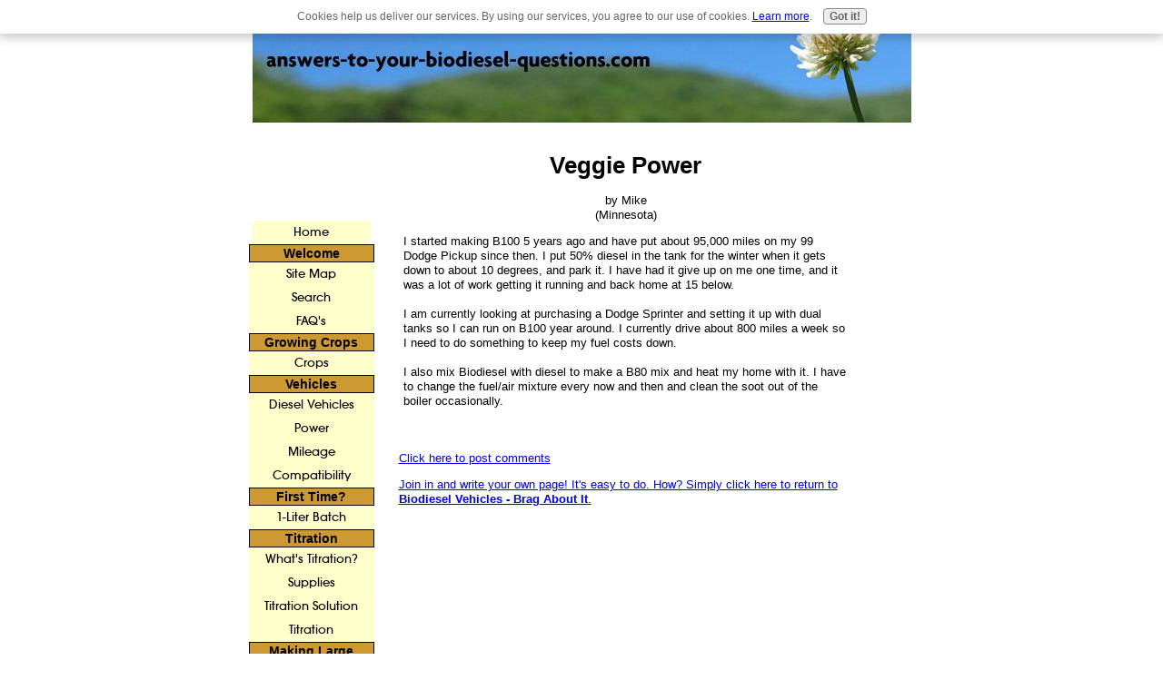

--- FILE ---
content_type: text/html; charset=UTF-8
request_url: https://www.answers-to-your-biodiesel-questions.com/veggie-power.html
body_size: 3829
content:
<!DOCTYPE html PUBLIC "-//W3C//DTD HTML 4.01 Transitional//EN"
   "http://www.w3.org/TR/html4/loose.dtd">
<html xmlns:og="http://opengraphprotocol.org/schema/" xmlns:fb="http://www.facebook.com/2008/fbml">
<head><meta http-equiv="content-type" content="text/html; charset=UTF-8"><title>Veggie Power</title><meta name="description" content="I started making B100 5 years ago and have put about 95,000 miles on my 99 Dodge Pickup since then.  I put 50% diesel in the tank for the winter when it"><link href="/sd/support-files/style.css" rel="stylesheet" type="text/css">
<!-- start: tool_blocks.sbi_html_head -->
<link rel="alternate" type="application/rss+xml" title="RSS" href="https://www.answers-to-your-biodiesel-questions.com/biodiesel.xml">
<!-- SD -->
<script type="text/javascript" language="JavaScript">var https_page=0</script>
<script src="/c/gdpr-reviveit.js" type="text/javascript" charset="utf-8"></script><script src="https://www.answers-to-your-biodiesel-questions.com/sd/support-files/gdprcookie.js" async defer type="text/javascript"></script><!-- end: tool_blocks.sbi_html_head -->
<link rel="shortcut icon" type="image/vnd.microsoft.icon" href="https://www.answers-to-your-biodiesel-questions.com/favicon.ico">
<link rel="canonical" href="https://www.answers-to-your-biodiesel-questions.com/veggie-power.html"/>
<meta property="og:title" content="Veggie Power"/>
<meta property="og:description" content="I started making B100 5 years ago and have put about 95,000 miles on my 99 Dodge Pickup since then. I put 50% diesel in the tank for the winter when it"/>
<meta property="og:type" content="article"/>
<meta property="og:url" content="https://www.answers-to-your-biodiesel-questions.com/veggie-power.html"/>
<script language="JavaScript" type="text/javascript">function MM_swapImgRestore(){var i,x,a=document.MM_sr;for(i=0;a&&i<a.length&&(x=a[i])&&x.oSrc;i++)x.src=x.oSrc;}function MM_preloadImages(){var d=document;if(d.images){if(!d.MM_p)d.MM_p=new Array();var i,j=d.MM_p.length,a=MM_preloadImages.arguments;for(i=0;i<a.length;i++)if(a[i].indexOf("#")!=0){d.MM_p[j]=new Image;d.MM_p[j++].src=a[i];}}}function MM_swapImage(){var i,j=0,x,a=MM_swapImage.arguments;document.MM_sr=new Array;for(i=0;i<(a.length-2);i+=3)if((x=MM_findObj(a[i]))!=null){document.MM_sr[j++]=x;if(!x.oSrc)x.oSrc=x.src;x.src=a[i+2];}}function MM_openBrWindow(theURL,winName,features){window.open(theURL,winName,features);}function MM_findObj(n,d){var p,i,x;if(!d)d=document;if((p=n.indexOf("?"))>0&&parent.frames.length){d=parent.frames[n.substring(p+1)].document;n=n.substring(0,p);}if(!(x=d[n])&&d.all)x=d.all[n];for(i=0;!x&&i<d.forms.length;i++)x=d.forms[i][n];for(i=0;!x&&d.layers&&i<d.layers.length;i++)x=MM_findObj(n,d.layers[i].document);if(!x&&d.getElementById)x=d.getElementById(n);return x;}</script>
<script language="JavaScript" type="text/JavaScript">function MM_displayStatusMsg(msgStr){status=msgStr;document.MM_returnValue=true;}</script>
<!-- start: shared_blocks.6609670#end-of-head -->
<!-- end: shared_blocks.6609670#end-of-head -->
<script type="text/javascript" src="/sd/support-files/fix.js"></script>
<script type="text/javascript">FIX.designMode="legacy";FIX.doEndOfHead();</script>
</head>
<body>
<div id="PageWrapper">
<div id="Header">
<div class="Liner">
<!-- start: shared_blocks.6609638#top-of-header -->
<!-- end: shared_blocks.6609638#top-of-header -->
<!-- start: shared_blocks.6609506#bottom-of-header -->
<!-- end: shared_blocks.6609506#bottom-of-header -->
</div><!-- end Liner -->
</div><!-- end Header -->
<div id="ContentWrapper">
<div id="ContentColumn">
<div class="Liner">
<!-- start: shared_blocks.6609503#above-h1 -->
<!-- end: shared_blocks.6609503#above-h1 -->
<!--  -->
<style type="text/css">
  
  .errFld {
    padding: 3px;
  }
  .errFldOn {
    padding: 0px;
    border: 3px solid red;
  }
  .errMsg {
    font-weight: bold;
    color: red;
    visibility: hidden;
  }
  .errMsgOn {
    visibility: visible;
  }

  #edit textarea {
    border: 1px solid #000;
  }

  /* used in both edit and preview modes */
  .editTitle {
    font-size: 22px;
    font-weight: bold;
    text-align: center;
  }
  #preview .editTitle {
    margin-top: 0px;
  }
  .editName, .editCountry {
    text-align: center;
  }
  .editName, .editCountry, .editBody {
  }
  .editBody {
    text-align: left;
  }
  #preview {
    margin-left: auto;
    margin-right: auto;
  }
  
  .GadSense {
  float:left; 
  vertical-align:top; 
  padding:0 8px 8px 0; 
  margin:0 8px 0px 0;
  }

	.gLinkUnitTop {
	width:466px;
	margin:12px auto;
	}
	
	.gLinkUnitBot {
	width:120px;
	float:right;
	margin:4px 0 24px 36px;
	}
  
</style>
<div id="submission_25404715" style="border:0px solid black;padding:5px;">
<h1 style="text-align:center;">Veggie Power</h1>
<p style="text-align:center;">
by Mike
<br>(Minnesota)
</p>
<p>
I started making B100 5 years ago and have put about 95,000 miles on my 99 Dodge Pickup since then. I put 50% diesel in the tank for the winter when it gets down to about 10 degrees, and park it. I have had it give up on me one time, and it was a lot of work getting it running and back home at 15 below. <br><br>I am currently looking at purchasing a Dodge Sprinter and setting it up with dual tanks so I can run on B100 year around. I currently drive about 800 miles a week so I need to do something to keep my fuel costs down.<br><br>I also mix Biodiesel with diesel to make a B80 mix and heat my home with it. I have to change the fuel/air mixture every now and then and clean the soot out of the boiler occasionally. <br><br>
</p>
</div>
<p>
<a href="https://www.answers-to-your-biodiesel-questions.com/veggie-power-comment-form.html">Click here to post comments</a>
</p>
<p style="text-align:left;">
<a href="https://www.answers-to-your-biodiesel-questions.com/biodiesel-vehicles.html#INV">
Join in and write your own page! It's easy to do. How? Simply click here to return to <b>Biodiesel Vehicles - Brag About It</b>.</a>
</p>
<!-- Mike -->
<!-- Biodiesel Vehicles - Brag About It -->
<!-- start: shared_blocks.6609668#above-socialize-it -->
<!-- end: shared_blocks.6609668#above-socialize-it -->
<!-- start: shared_blocks.6609505#socialize-it -->
<!-- end: shared_blocks.6609505#socialize-it -->
<!-- start: shared_blocks.6609637#below-socialize-it -->
<!-- end: shared_blocks.6609637#below-socialize-it -->
</div><!-- end Liner -->
</div><!-- end ContentColumn -->
</div><!-- end ContentWrapper -->
<div id="NavColumn">
<div class="Liner">
<!-- start: shared_blocks.6609675#top-of-nav-column -->
<!-- start: shared_blocks.126774819#RI-Text-Link -->
<script type="text/javascript">google_ad_client="pub-4520119733373775";;google_ad_width=120;google_ad_height=90;</script>
<script type="text/javascript" src="https://pagead2.googlesyndication.com/pagead/show_ads.js"></script><br><br>
<!-- end: shared_blocks.126774819#RI-Text-Link -->
<!-- end: shared_blocks.6609675#top-of-nav-column -->
<!-- start: shared_blocks.6609671#navigation -->
<!-- start: tool_blocks.navbar --><div class="Navigation"><ul><li class=""><a href="/">Home</a></li><li><h3>Welcome</h3><ul><li class=""><a href="/biodiesel-site-map.html">Site Map</a></li><li class=""><a href="/search-biodiesel.html">Search</a></li><li class=""><a href="/biodiesel-FAQ.html">FAQ's</a></li></ul></li><li><h3>Growing Crops</h3><ul><li class=""><a href="/biodiesel-crops.html">Crops</a></li></ul></li><li><h3>Vehicles</h3><ul><li class=""><a href="/biodiesel-vehicles.html">Diesel Vehicles</a></li><li class=""><a href="/biodiesel-power.html">Power</a></li><li class=""><a href="/biodiesel-mileage.html">Mileage</a></li><li class=""><a href="/biodiesel-compatibility.html">Compatibility</a></li></ul></li><li><h3>First Time?</h3><ul><li class=""><a href="/Biodiesel-recipe.html">1-Liter Batch</a></li></ul></li><li><h3>Titration</h3><ul><li class=""><a href="/biodiesel-titration.html">What's Titration?</a></li><li class=""><a href="/biodiesel-titration-supplies.html">Supplies</a></li><li class=""><a href="/biodiesel-titration-solution.html">Titration Solution</a></li><li class=""><a href="/biodiesel-titration-turmeric.html">Titration</a></li></ul></li><li><h3>Making Large Quantities</h3><ul><li class=""><a href="/biodiesel-supplies.html">Supplies</a></li><li class=""><a href="/oil-collection.html">Oil Collection</a></li><li class=""><a href="/making-biodiesel-fuel.html">How It's Made</a></li><li class=""><a href="/washing-biodiesel.html">Water Washing</a></li><li class=""><a href="/biodiesel-waste.html">By-Products</a></li></ul></li><li><h3>Trouble Shooting</h3><ul><li class=""><a href="/biodiesel-test.html">Tests</a></li><li class=""><a href="/emulsions.html">Emulsions</a></li></ul></li><li><h3>Green Choices</h3><ul><li class=""><a href="/renewable-energy.html">More Alt. Energy</a></li><li class=""><a href="/ReUse.html">ReUse</a></li></ul></li><li><h3>More Info</h3><ul><li class=""><a href="/biodiesel-forums.html">Forums</a></li><li class=""><a href="/biodiesel-blog.html">Newest Pages</a></li><li class=""><a href="/contact.html">Contact Us</a></li><li class=""><a href="/biodiesel.html">Tell your story</a></li></ul></li></ul></div>
<!-- end: tool_blocks.navbar -->
<!-- end: shared_blocks.6609671#navigation -->
<!-- start: shared_blocks.6609676#bottom-of-nav-column -->
<!-- end: shared_blocks.6609676#bottom-of-nav-column -->
</div><!-- end Liner -->
</div><!-- end NavColumn -->
<div id="Footer">
<div class="Liner">
<!-- start: shared_blocks.6609507#above-bottom-nav -->
<!-- end: shared_blocks.6609507#above-bottom-nav -->
<!-- start: shared_blocks.6609608#bottom-navigation -->
<!-- end: shared_blocks.6609608#bottom-navigation -->
<!-- start: shared_blocks.6609504#below-bottom-nav -->
<!-- end: shared_blocks.6609504#below-bottom-nav -->
<!-- start: shared_blocks.6609582#footer -->
<p>The content on this website cannot be guaranteed accurate. The author
<br/>
does not assume any legal liability or responsibility for the accuracy or
<br/>
completeness of any information, product, or process contained herein.
<br/>
<br/>
Copyright 2008 www.answers-to-your-biodiesel-questions.com
</p>
<!-- end: shared_blocks.6609582#footer -->
</div><!-- end Liner -->
</div><!-- end Footer -->
</div><!-- end PageWrapper -->
<script type="text/javascript">FIX.doEndOfBody();</script>
<!-- start: tool_blocks.sbi_html_body_end -->
<script>var SS_PARAMS={pinterest_enabled:false,googleplus1_on_page:false,socializeit_onpage:false};</script><style>.g-recaptcha{display:inline-block}.recaptcha_wrapper{text-align:center}</style>
<script>if(typeof recaptcha_callbackings!=="undefined"){SS_PARAMS.recaptcha_callbackings=recaptcha_callbackings||[]};</script><script>(function(d,id){if(d.getElementById(id)){return;}var s=d.createElement('script');s.async=true;s.defer=true;s.src="/ssjs/ldr.js";s.id=id;d.getElementsByTagName('head')[0].appendChild(s);})(document,'_ss_ldr_script');</script><!-- end: tool_blocks.sbi_html_body_end -->
<!-- Generated at 08:43:03 27-Nov-2022 with custom-10-0-2col v41 -->
</body>
</html>


--- FILE ---
content_type: text/html; charset=utf-8
request_url: https://www.google.com/recaptcha/api2/aframe
body_size: 266
content:
<!DOCTYPE HTML><html><head><meta http-equiv="content-type" content="text/html; charset=UTF-8"></head><body><script nonce="tRg0rgVSPLo--0BlGwaZRA">/** Anti-fraud and anti-abuse applications only. See google.com/recaptcha */ try{var clients={'sodar':'https://pagead2.googlesyndication.com/pagead/sodar?'};window.addEventListener("message",function(a){try{if(a.source===window.parent){var b=JSON.parse(a.data);var c=clients[b['id']];if(c){var d=document.createElement('img');d.src=c+b['params']+'&rc='+(localStorage.getItem("rc::a")?sessionStorage.getItem("rc::b"):"");window.document.body.appendChild(d);sessionStorage.setItem("rc::e",parseInt(sessionStorage.getItem("rc::e")||0)+1);localStorage.setItem("rc::h",'1765827528086');}}}catch(b){}});window.parent.postMessage("_grecaptcha_ready", "*");}catch(b){}</script></body></html>